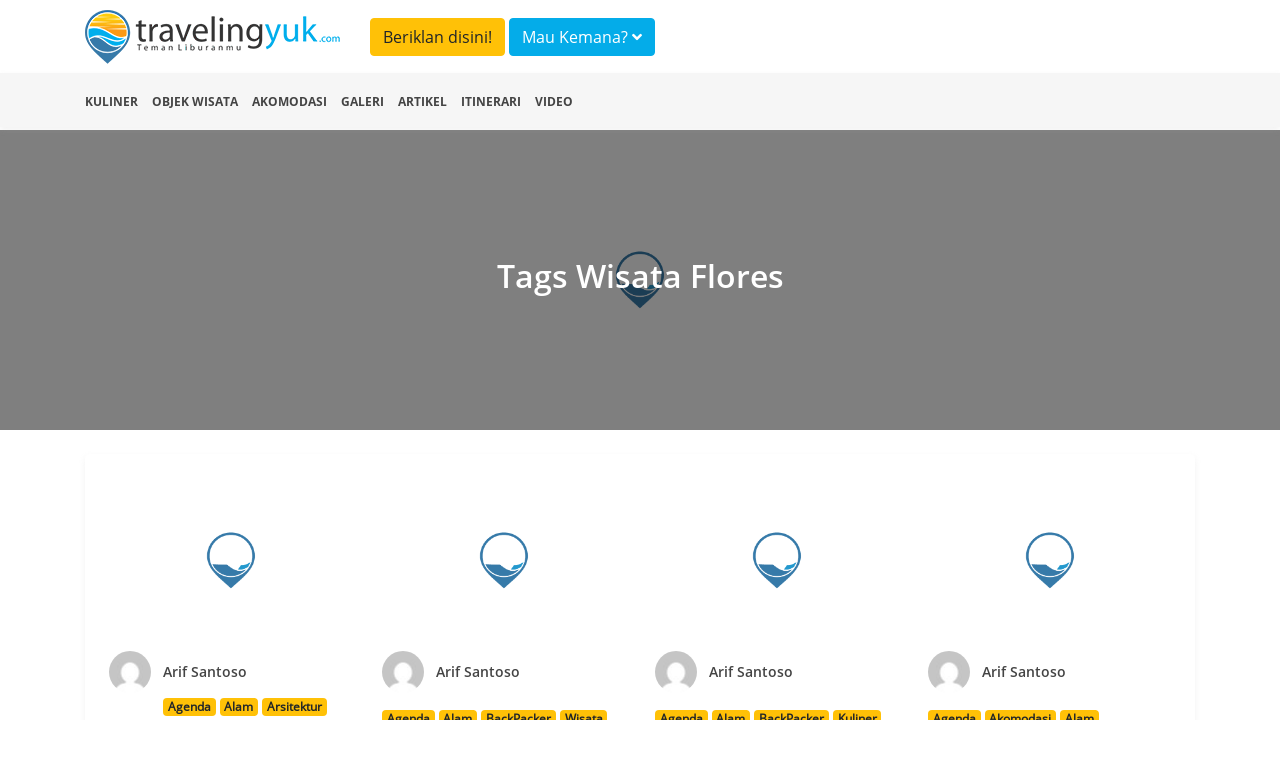

--- FILE ---
content_type: text/html; charset=UTF-8
request_url: https://travelingyuk.com/tag/wisata-flores
body_size: 5164
content:
<!DOCTYPE html>
<html lang="en">
<head>
    <meta charset="UTF-8">
    <meta name="viewport" content="width=device-width, initial-scale=1.0">
    <meta http-equiv="Content-Type" content="text/html; charset=utf-8"/>
    <meta http-equiv="X-UA-Compatible" content="ie=edge">
    <meta name="csrf-token" content="CHZ7df3bkVp0zKJBvy0y6rasKaluR4k7FPtIHZw9">
        <title> Tag wisata flores  </title>
    <meta name="description" content="Informasi mengenai wisata flores  ">
    <link rel="canonical" href="https://travelingyuk.com/tag/wisata-flores" />
    <script type="59ac73ef7a84299ab61366fb-text/javascript">
        window.app = {
            base_url: 'https://travelingyuk.com',
            asset_url: 'https://travelingyuk.com/',
            is_mobile : false,
            appName: 'Travelingyuk.com',
            maps: '',
        }
    </script>
        <link rel="icon" href="https://media.travelingyuk.com/wp-content/uploads/2017/07/ico.png" sizes="32x32"/>
    <link rel="stylesheet" href="https://travelingyuk.com/vendor/bootstrap-4.3.1/css/bootstrap.min.css">
    <link rel="stylesheet" href="https://travelingyuk.com/vendor/fontawesome-5.8.2/css/all.min.css">
    <link rel="stylesheet" href="https://travelingyuk.com/vendor/star-rating-svg/css/star-rating-svg.css">
    <link rel="stylesheet" href="https://travelingyuk.com/css/animate.css">
        <link rel="stylesheet" href="https://travelingyuk.com/css/app.css?v=P1.04.22.2">
    <link rel="stylesheet" href="https://travelingyuk.com/css/ads.css?v=P1.04.22.2">
            <script async src="https://pagead2.googlesyndication.com/pagead/js/adsbygoogle.js" type="59ac73ef7a84299ab61366fb-text/javascript"></script>
    </head>
<!-- oncontextmenu="return false;" -->
<body>
<!-- header -->
<header class="fixed-top">
    <div class="align-middle">
        <div class="container">
            <div class="row">
                <div class="col-md-3 d-none d-sm-block">
                    <div class="logo">
                        <a href="https://travelingyuk.com"><img src="https://travelingyuk.com/images/logo.png" class="img-fluid" alt=""></a>
                    </div>
                </div>
                <div class="col-md-6">
                <a class="btn btn-warning form-header mt-2" href="https://travelingyuk.com/images/ads/ty_ratecard.jpg" target='_blank'>Beriklan disini!</a>

                    <button class="btn btn-info form-header mt-2" data-toggle="modal" data-target="#searchModal">Mau
                        Kemana? <i class="fa fa-angle-down"></i></button>
                </div>
                <!-- <div class="col-md-3 d-none d-sm-block">
                    <button class="btn btn-warning form-header mt-2" data-toggle="modal" data-target="#searchModal">Beriklan disini!</button>
                </div> -->
                <div class="col-md-6">
                    <nav class="navbar navbar-expand-sm navbar-light">
                        <a class="navbar-brand d-block d-sm-none" href="https://travelingyuk.com">
                            <img src="https://travelingyuk.com/images/logo.png" width="190" class="img-fluid" alt="">
                        </a>
                        <button class="navbar-toggler d-lg-none" type="button" data-toggle="collapse"
                                data-target="#collapsibleNavId" aria-controls="collapsibleNavId" aria-expanded="false"
                                aria-label="Toggle navigation"><i class="fa fa-bars"></i></button>
                        <div class="collapse navbar-collapse" id="collapsibleNavId">
                            <ul class="navbar-nav ml-auto">
                                
                                    
                                    
                                
                                <li class="nav-item d-block d-sm-none">
                                    <a class="nav-link" href="https://travelingyuk.com/kuliner">
                                        <i class="fa fa-utensils"></i> Kuliner
                                    </a>
                                </li>
                                <li class="nav-item d-block d-sm-none">
                                    <a class="nav-link" href="https://travelingyuk.com/objek-wisata">
                                        <i class="fa fa-mountain"></i> Objek Wisata
                                    </a>
                                </li>
                                <li class="nav-item d-block d-sm-none">
                                    <a class="nav-link" href="https://travelingyuk.com/akomodasi">
                                        <i class="fa fa-building"></i> Akomodasi
                                    </a>
                                </li>
                                <li class="nav-item d-block d-sm-none">
                                    <a class="nav-link" href="https://travelingyuk.com/galeri">
                                        <i class="fa fa-image"></i> Galeri
                                    </a>
                                </li>
                                <li class="nav-item d-block d-sm-none">
                                    <a class="nav-link" href="https://travelingyuk.com/artikel">
                                        <i class="fa fa-file"></i> Artikel
                                    </a>
                                </li>
                                <li class="nav-item d-block d-sm-none">
                                    <a class="nav-link" href="https://travelingyuk.com/tag/itinerari">
                                        <i class="fa fa-file"></i> Itinerari
                                    </a>
                                </li>
                                <li class="nav-item d-block d-sm-none">
                                    <a class="nav-link" href="https://travelingyuk.com/video">
                                        <i class="fa fa-video"></i> Video
                                    </a>
                                </li>
                                
                                    
                                        
                                    
                                
                                
                            </ul>

                        </div>
                    </nav>
                </div>
            </div>
        </div>
    </div>
    <div class="sub-header">
        <div class="container">
            <div class="row">
                <div class="col-md-12">
                    <nav>
                        <ul class="sub-menu">
                            <li><a href="https://travelingyuk.com/kuliner">Kuliner</a></li>
                            <li><a href="https://travelingyuk.com/objek-wisata">Objek Wisata</a></li>
                            <li><a href="https://travelingyuk.com/akomodasi">Akomodasi</a></li>
                            <li><a href="https://travelingyuk.com/galeri">Galeri</a></li>
                            <li><a href="https://travelingyuk.com/artikel">Artikel</a></li>
                            <li><a href="https://travelingyuk.com/tag/itinerari">Itinerari</a></li>
                            <li><a href="https://travelingyuk.com/video">Video</a></li>
                        </ul>
                    </nav>
                </div>
            </div>
        </div>
    </div>
</header>
<!-- header -->

<!-- content -->
<div class="main-content" id="app">

    <div class="mt-130"></div>
    <div class="banner-top">
        <img data-src="https://petualang.travelingyuk.com/uploads/2023/01/Taman-Dolorosa-Mater-dengan-sajian-utama-patung-Bunda-Maria-yang-menggendong-Yesus.jpg" class="img-fluid" alt="">
        <div class="overlay-img">
            <h3>Tags wisata flores</h3>
        </div>
    </div>

    <div class="container mt-4">
        <div class="row">
            <div class="col-md-12">
                <div class="detail-content">
                    <div class="row">
                                                    <div class="col-md-3">
                                <div class="card-list">
                                    <a href="https://travelingyuk.com/pesona-wisata-larantuka/313725">
                                        <img data-src="https://petualang.travelingyuk.com/uploads/2023/01/Taman-Dolorosa-Mater-dengan-sajian-utama-patung-Bunda-Maria-yang-menggendong-Yesus.jpg"
                                             class="img-fluid featured-img mb-2">

                                        <a href="https://travelingyuk.com/author/arif">
                                            <img data-src="https://secure.gravatar.com/avatar/f7093b63127b809ff1dd1be2df63653e?s=40&amp;d=mm&amp;r=g"
                                                 class="avatar-mini">
                                            <div class="author-name">Arif Santoso</div>
                                        </a>
                                        <span class="clearfix"></span>
                                                                                    <a href="https://travelingyuk.com/tag/agenda"
                                               class="badge badge-warning">Agenda</a>
                                                                                    <a href="https://travelingyuk.com/tag/alam"
                                               class="badge badge-warning">Alam</a>
                                                                                    <a href="https://travelingyuk.com/tag/arsitektur"
                                               class="badge badge-warning">Arsitektur</a>
                                                                                    <a href="https://travelingyuk.com/tag/backpacker"
                                               class="badge badge-warning">BackPacker</a>
                                                                                    <a href="https://travelingyuk.com/tag/budaya"
                                               class="badge badge-warning">Budaya</a>
                                                                                    <a href="https://travelingyuk.com/tag/wisata"
                                               class="badge badge-warning">Wisata</a>
                                        
                                        <a href="https://travelingyuk.com/pesona-wisata-larantuka/313725"><h5
                                                    class="s-img-title">Pesona Wisata Larantuka,  Bagai Vatikan di Indonesia</h5>
                                        </a>
                                        <span class="icon-blue"><i class="fa fa-clock"></i>
                                            Minggu, Januari 08, 2023 15.00
                                </span>
                                    </a>
                                </div>
                            </div>
                                                    <div class="col-md-3">
                                <div class="card-list">
                                    <a href="https://travelingyuk.com/pulau-riung-ntt/310638">
                                        <img data-src="https://petualang.travelingyuk.com/uploads/2022/10/Keindahan-pulau-Riung-tak-kalah-dengan-Labuan-Bajo.jpg"
                                             class="img-fluid featured-img mb-2">

                                        <a href="https://travelingyuk.com/author/arif">
                                            <img data-src="https://secure.gravatar.com/avatar/f7093b63127b809ff1dd1be2df63653e?s=40&amp;d=mm&amp;r=g"
                                                 class="avatar-mini">
                                            <div class="author-name">Arif Santoso</div>
                                        </a>
                                        <span class="clearfix"></span>
                                                                                    <a href="https://travelingyuk.com/tag/agenda"
                                               class="badge badge-warning">Agenda</a>
                                                                                    <a href="https://travelingyuk.com/tag/alam"
                                               class="badge badge-warning">Alam</a>
                                                                                    <a href="https://travelingyuk.com/tag/backpacker"
                                               class="badge badge-warning">BackPacker</a>
                                                                                    <a href="https://travelingyuk.com/tag/wisata"
                                               class="badge badge-warning">Wisata</a>
                                        
                                        <a href="https://travelingyuk.com/pulau-riung-ntt/310638"><h5
                                                    class="s-img-title">Pulau Riung NTT, Tawarkan Wisata Laut Yang Mengagumkan</h5>
                                        </a>
                                        <span class="icon-blue"><i class="fa fa-clock"></i>
                                            Jumat, Oktober 14, 2022 15.00
                                </span>
                                    </a>
                                </div>
                            </div>
                                                    <div class="col-md-3">
                                <div class="card-list">
                                    <a href="https://travelingyuk.com/wisata-kopi-di-pulau-flores/310022">
                                        <img data-src="https://petualang.travelingyuk.com/uploads/2022/09/Perkebunan-Kopi-di-tanah-Flores-yang-sangat-subur.jpg"
                                             class="img-fluid featured-img mb-2">

                                        <a href="https://travelingyuk.com/author/arif">
                                            <img data-src="https://secure.gravatar.com/avatar/f7093b63127b809ff1dd1be2df63653e?s=40&amp;d=mm&amp;r=g"
                                                 class="avatar-mini">
                                            <div class="author-name">Arif Santoso</div>
                                        </a>
                                        <span class="clearfix"></span>
                                                                                    <a href="https://travelingyuk.com/tag/agenda"
                                               class="badge badge-warning">Agenda</a>
                                                                                    <a href="https://travelingyuk.com/tag/alam"
                                               class="badge badge-warning">Alam</a>
                                                                                    <a href="https://travelingyuk.com/tag/backpacker"
                                               class="badge badge-warning">BackPacker</a>
                                                                                    <a href="https://travelingyuk.com/tag/kuliner-indonesia"
                                               class="badge badge-warning">Kuliner</a>
                                                                                    <a href="https://travelingyuk.com/tag/wisata"
                                               class="badge badge-warning">Wisata</a>
                                        
                                        <a href="https://travelingyuk.com/wisata-kopi-di-pulau-flores/310022"><h5
                                                    class="s-img-title">Wisata Kopi Nusantara Mulai Memeriahkan Pulau Flores, Yuk Merapat!</h5>
                                        </a>
                                        <span class="icon-blue"><i class="fa fa-clock"></i>
                                            Senin, September 26, 2022 15.00
                                </span>
                                    </a>
                                </div>
                            </div>
                                                    <div class="col-md-3">
                                <div class="card-list">
                                    <a href="https://travelingyuk.com/air-terjun-cunca-wulang/307097">
                                        <img data-src="https://petualang.travelingyuk.com/uploads/2022/06/Air-Terjun-Cunca-Wulang.jpg"
                                             class="img-fluid featured-img mb-2">

                                        <a href="https://travelingyuk.com/author/arif">
                                            <img data-src="https://secure.gravatar.com/avatar/f7093b63127b809ff1dd1be2df63653e?s=40&amp;d=mm&amp;r=g"
                                                 class="avatar-mini">
                                            <div class="author-name">Arif Santoso</div>
                                        </a>
                                        <span class="clearfix"></span>
                                                                                    <a href="https://travelingyuk.com/tag/agenda"
                                               class="badge badge-warning">Agenda</a>
                                                                                    <a href="https://travelingyuk.com/tag/akomodasi"
                                               class="badge badge-warning">Akomodasi</a>
                                                                                    <a href="https://travelingyuk.com/tag/alam"
                                               class="badge badge-warning">Alam</a>
                                                                                    <a href="https://travelingyuk.com/tag/backpacker"
                                               class="badge badge-warning">BackPacker</a>
                                                                                    <a href="https://travelingyuk.com/tag/wisata"
                                               class="badge badge-warning">Wisata</a>
                                        
                                        <a href="https://travelingyuk.com/air-terjun-cunca-wulang/307097"><h5
                                                    class="s-img-title">Air Terjun Cunca Wulang, Cuilan Surga Tersembunyi di Tanah Flores</h5>
                                        </a>
                                        <span class="icon-blue"><i class="fa fa-clock"></i>
                                            Kamis, Juni 30, 2022 16.00
                                </span>
                                    </a>
                                </div>
                            </div>
                                                    <div class="col-md-3">
                                <div class="card-list">
                                    <a href="https://travelingyuk.com/pulau-kanawa-labuan-bajo/215065">
                                        <img data-src="https://petualang.travelingyuk.com/uploads/2019/07/Panorama-Pulau-Kanawa.jpg"
                                             class="img-fluid featured-img mb-2">

                                        <a href="https://travelingyuk.com/author/AnggiParamita">
                                            <img data-src="https://secure.gravatar.com/avatar/fa4a6f6ba87eaa92459f3d541d66841c?s=40&amp;d=mm&amp;r=g"
                                                 class="avatar-mini">
                                            <div class="author-name">Anggi Paramita</div>
                                        </a>
                                        <span class="clearfix"></span>
                                                                                    <a href="https://travelingyuk.com/tag/indonesia"
                                               class="badge badge-warning">Indonesia</a>
                                                                                    <a href="https://travelingyuk.com/tag/kontributor"
                                               class="badge badge-warning">Kontributor</a>
                                                                                    <a href="https://travelingyuk.com/tag/wisata"
                                               class="badge badge-warning">Wisata</a>
                                        
                                        <a href="https://travelingyuk.com/pulau-kanawa-labuan-bajo/215065"><h5
                                                    class="s-img-title">Pulau Kanawa, Pesona Eksotis di Taman Nasional Komodo</h5>
                                        </a>
                                        <span class="icon-blue"><i class="fa fa-clock"></i>
                                            Rabu, Juli 03, 2019 10.00
                                </span>
                                    </a>
                                </div>
                            </div>
                                                    <div class="col-md-3">
                                <div class="card-list">
                                    <a href="https://travelingyuk.com/pantai-selatan-pulau-flores/185439">
                                        <img data-src="https://petualang.travelingyuk.com/uploads/2019/03/Gunung-Inerie-via-Instagram-1.jpg"
                                             class="img-fluid featured-img mb-2">

                                        <a href="https://travelingyuk.com/author/desi">
                                            <img data-src="https://secure.gravatar.com/avatar/ddf92d6dde62490ce7f0e501eb3e1a8e?s=40&amp;d=mm&amp;r=g"
                                                 class="avatar-mini">
                                            <div class="author-name">Desi Puji Lestari</div>
                                        </a>
                                        <span class="clearfix"></span>
                                                                                    <a href="https://travelingyuk.com/tag/indonesia"
                                               class="badge badge-warning">Indonesia</a>
                                                                                    <a href="https://travelingyuk.com/tag/wisata"
                                               class="badge badge-warning">Wisata</a>
                                        
                                        <a href="https://travelingyuk.com/pantai-selatan-pulau-flores/185439"><h5
                                                    class="s-img-title">11 Wisata Kawasan Pantai Selatan Pulau Flores, Surga Tersembunyi yang Cantiknya Bikin Lelah Jadi Beres</h5>
                                        </a>
                                        <span class="icon-blue"><i class="fa fa-clock"></i>
                                            Senin, April 01, 2019 08.00
                                </span>
                                    </a>
                                </div>
                            </div>
                                                    <div class="col-md-3">
                                <div class="card-list">
                                    <a href="https://travelingyuk.com/machu-picchu-indonesia/41007">
                                        <img data-src="https://petualang.travelingyuk.com/uploads/2017/05/Machu-Piccu-Indonesia.jpg"
                                             class="img-fluid featured-img mb-2">

                                        <a href="https://travelingyuk.com/author/melisa">
                                            <img data-src="https://secure.gravatar.com/avatar/770f7627a6e8caf636bee6d3a9fcd547?s=40&amp;d=mm&amp;r=g"
                                                 class="avatar-mini">
                                            <div class="author-name">Melisa</div>
                                        </a>
                                        <span class="clearfix"></span>
                                                                                    <a href="https://travelingyuk.com/tag/alam"
                                               class="badge badge-warning">Alam</a>
                                                                                    <a href="https://travelingyuk.com/tag/tempat-wisata"
                                               class="badge badge-warning">Tempat Wisata</a>
                                        
                                        <a href="https://travelingyuk.com/machu-picchu-indonesia/41007"><h5
                                                    class="s-img-title">Ini 4 Tempat Wisata di Indonesia yang Mirip Machu Picchu, Peru</h5>
                                        </a>
                                        <span class="icon-blue"><i class="fa fa-clock"></i>
                                            Kamis, Mei 18, 2017 15.00
                                </span>
                                    </a>
                                </div>
                            </div>
                                                    <div class="col-md-3">
                                <div class="card-list">
                                    <a href="https://travelingyuk.com/sawah-laba-laba-flores/37122">
                                        <img data-src="https://petualang.travelingyuk.com/uploads/2017/04/Sawah-Sarang-Laba-Laba.jpg"
                                             class="img-fluid featured-img mb-2">

                                        <a href="https://travelingyuk.com/author/isti">
                                            <img data-src="https://secure.gravatar.com/avatar/a6af0446cae29c4a293799dc86e40a2b?s=40&amp;d=mm&amp;r=g"
                                                 class="avatar-mini">
                                            <div class="author-name">Isti</div>
                                        </a>
                                        <span class="clearfix"></span>
                                                                                    <a href="https://travelingyuk.com/tag/alam"
                                               class="badge badge-warning">Alam</a>
                                        
                                        <a href="https://travelingyuk.com/sawah-laba-laba-flores/37122"><h5
                                                    class="s-img-title">Sawah Laba-laba, Pesona Flores yang Bikin Mata Adem</h5>
                                        </a>
                                        <span class="icon-blue"><i class="fa fa-clock"></i>
                                            Jumat, April 21, 2017 11.00
                                </span>
                                    </a>
                                </div>
                            </div>
                                            </div>
                    <div class="row area-paginav-album">
                        <nav class="col-12">
                            <div class="text-center">
                                
                            </div>
                        </nav>
                    </div>
                </div>
            </div>
        </div>
    </div>
<!-- modal -->
        <!-- modal login-->
<div class="modal fade" id="loginModal" tabindex="-1" role="dialog" aria-labelledby="exampleModalLabel"
     aria-hidden="true">
    <div class="modal-dialog modal-md" role="document">
        <div class="modal-content">
            <div class="modal-body">
                <div class="login-user">
                    <div class="mx-auto"><h5 class="login-title" id="exampleModalLabel">Login</h5></div>
                    <div class="text-login">Login dengan Gmail</div>
                    <a href="https://travelingyuk.com/auth/google/login" class="btn btn-login-gmail"><i class="fab fa-google"></i>
                        Google</a>

                    <div class="text-login">Login dengan facebook</div>
                    <a https://travelingyuk.com/auth/facebook/login class="btn btn-login-fb"><i
                                class="fab fa-facebook-square"></i>
                        Facebook</a>
                </div>
            </div>
        </div>
    </div>
</div>
<!-- modal login-->    <div class="modal animated fadeInDown" id="searchModal">
        <div class="modal-dialog modal-xl">
            <div class="modal-content">
                <!-- Modal body -->
                <div class="modal-body">
                    <search></search>
                </div>
            </div>
        </div>
    </div>
    <!-- modal -->

    
</div>
<!-- content -->

<!-- footer -->
<footer>
    <div class="container">
        <div class="row">
            <div class="col-md-3">
            <div class="logo-footer">
                <img src="https://travelingyuk.com/images/logo.png" class="img-fluid" alt="">
            </div>    
            
            </div>
            <div class="col-md-3">
                <h5 class="d-none d-sm-block">PT. Traveling Media Network</h5>
            </div>
            <div class="col-md-3"></div>
            <div class="col-md-3">
                <h5 class="d-none d-sm-block">Tentang Travelingyuk</h5>
            </div>
        </div>
        <div class="row">
            <div class="col-md-3">
                <h5>Berteman Yuk</h5>
                <div class="socmed">
                    <a href="https://www.facebook.com/travelingyuk/" target="_blank"><span><i class="fab fa-facebook-square"></i> </span></a>   
                    <a href="https://www.instagram.com/travelingyukcom/" target="_blank"><span><i class="fab fa-instagram"></i></span></a>
                    <a href="https://www.youtube.com/channel/UCBmo6mAD5RK7tkFjJ0lqkWw" target="_blank"><span><i class="fab fa-youtube"></i> </span></a>
                </div>
            </div>
            <div class="col-md-3">
                <p>
                    Jakarta <br>
                    Jalan RS Fatmawati No.15, Komp. Golden Fatmawati RT 08/RW 06 <br>
                    Gandaria Selatan, Cilandak, Jakarta Selatan
                </p>
                <p>P-135
                </p>
            </div>
            <div class="col-md-3">
                <p>
                    Malang <br>
                    JL. Taman Sulfat XX, No. 2, Blimbing, Malang, Jawa Timur <br>
                    Phone (0341) 4372117
                </p>

            </div>
            <div class="col-md-3">
                <ul class="menu-footer">
                    <li><a href="/tentang-kami">Tentang Kami</a></li>
                    <li><a href="/hubungi-kami">Hubungi Kami</a></li>
                    <li><a href="/pedoman-media-siber">Pedoman Media Siber</a></li>
                    <li><a href="/disclaimer">Disclaimer</a></li>
                </ul>
            </div>
        </div>
    </div>
</footer>

<script type="59ac73ef7a84299ab61366fb-text/javascript">
    // document.onkeydown = function(e) {
    // if(event.keyCode == 123) {
    //     return false;
    // }
    // if(e.ctrlKey && e.shiftKey && e.keyCode == 'I'.charCodeAt(0)) {
    //     return false;
    // }
    // if(e.ctrlKey && e.shiftKey && e.keyCode == 'C'.charCodeAt(0)) {
    //     return false;
    // }
    // if(e.ctrlKey && e.shiftKey && e.keyCode == 'J'.charCodeAt(0)) {
    //     return false;
    // }
    // if(e.ctrlKey && e.keyCode == 'U'.charCodeAt(0)) {
    //     return false;
    // }
    // }
</script>
<!-- footer -->

<!-- Optional JavaScript -->
<!-- jQuery first, then Popper.js, then Bootstrap JS -->
<!-- <script src="js/jquery-3.3.1.slim.min.js"></script> -->
<style>
    /*.slick-next:before {*/
    /*content: none;*/
    /*}*/
</style>
<script src="https://travelingyuk.com/vendor/jquery-3.3.1/jquery.min.js" type="59ac73ef7a84299ab61366fb-text/javascript"></script>
<script src="https://travelingyuk.com/vendor/bootstrap-4.3.1/js/popper.min.js" type="59ac73ef7a84299ab61366fb-text/javascript"></script>
<script src="https://travelingyuk.com/vendor/bootstrap-4.3.1/js/bootstrap.min.js" type="59ac73ef7a84299ab61366fb-text/javascript"></script>
<script src="https://travelingyuk.com/vendor/jquery.lazy/jquery.lazy.js" type="59ac73ef7a84299ab61366fb-text/javascript"></script>
<script src="https://travelingyuk.com/vendor/star-rating-svg/jquery.star-rating-svg.js" type="59ac73ef7a84299ab61366fb-text/javascript"></script>
<script type="59ac73ef7a84299ab61366fb-text/javascript">
    $(function () {
        // $('#btn-close-mobile').click(function () {
        //     $('#banner-download-mobile').remove();
        // });

        $('#app img,#app .background-img,#app .area-banner').lazy({
            // effect: 'fadeIn',
            // effectTime: 1000,
            delay: 0,
            threshold: 0,
            visibleOnly: true,
            afterLoad: function (element) {
                let getClassName = element.attr('class');
                var img = element.css("background-image");
                if (getClassName === 'background-img') {
                    var gradient = "linear-gradient(180deg, rgba(255, 255, 255, 0) 0%,rgba(255, 255, 255, 1) 100%),";
                    element.css("background-image", gradient + img);
                }
                if (getClassName === 'area-banner') {
                    var gradient = "linear-gradient(0deg,rgba(0,0,0,0.3),rgba(0,0,0,0.3)),";
                    element.css("background-image", gradient + img);
                }
            },
            onError: function (element) {
                console.log('error loading ' + element.data('src'));
                element.attr("src", window.app.asset_url + 'images/no-image.png');
            }
        });

        $('.rating-show').starRating({
            totalStars: 5,
            readOnly: true,
            starShape: 'rounded',
            activeColor: '#fce900',
            starSize: 20,
        })


    });
</script>
<script src="https://travelingyuk.com/js/app.js?v=P1.04.22.2" type="59ac73ef7a84299ab61366fb-text/javascript"></script>
<script async defer="defer" type="59ac73ef7a84299ab61366fb-text/javascript">
    (function (i, s, o, g, r, a, m) {
        i['GoogleAnalyticsObject'] = r;
        i[r] = i[r] || function () {
            (i[r].q = i[r].q || []).push(arguments)
        }, i[r].l = 1 * new Date();
        a = s.createElement(o),
            m = s.getElementsByTagName(o)[0];
        a.async = 1;
        a.src = g;
        m.parentNode.insertBefore(a, m)
    })(window, document, 'script', 'https://www.google-analytics.com/analytics.js', 'ga');
    ga('create', 'UA-57044825-1', 'auto');
    ga('send', 'pageview');
</script>

<script async src="https://www.googletagmanager.com/gtag/js?id=UA-144819548-1" type="59ac73ef7a84299ab61366fb-text/javascript"></script>
<script async src='https://securepubads.g.doubleclick.net/tag/js/gpt.js' type="59ac73ef7a84299ab61366fb-text/javascript"></script>
<script type="59ac73ef7a84299ab61366fb-text/javascript">
    window.dataLayer = window.dataLayer || [];
    function gtag() {
        dataLayer.push(arguments);
    }
    gtag('js', new Date());
    gtag('config', 'UA-144819548-1');
</script>
<script src="/cdn-cgi/scripts/7d0fa10a/cloudflare-static/rocket-loader.min.js" data-cf-settings="59ac73ef7a84299ab61366fb-|49" defer></script><script defer src="https://static.cloudflareinsights.com/beacon.min.js/vcd15cbe7772f49c399c6a5babf22c1241717689176015" integrity="sha512-ZpsOmlRQV6y907TI0dKBHq9Md29nnaEIPlkf84rnaERnq6zvWvPUqr2ft8M1aS28oN72PdrCzSjY4U6VaAw1EQ==" data-cf-beacon='{"version":"2024.11.0","token":"9062bdf9ca3d4c6cbad98290f584b275","r":1,"server_timing":{"name":{"cfCacheStatus":true,"cfEdge":true,"cfExtPri":true,"cfL4":true,"cfOrigin":true,"cfSpeedBrain":true},"location_startswith":null}}' crossorigin="anonymous"></script>
</body>
</html>
